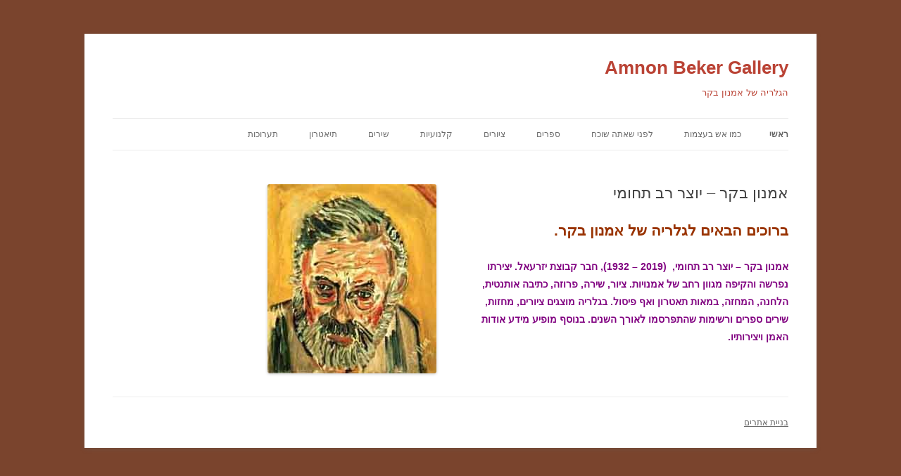

--- FILE ---
content_type: text/html; charset=UTF-8
request_url: https://beker.co.il/
body_size: 4246
content:
<!DOCTYPE html>
<!--[if IE 7]>
<html class="ie ie7" dir="rtl" lang="he-IL">
<![endif]-->
<!--[if IE 8]>
<html class="ie ie8" dir="rtl" lang="he-IL">
<![endif]-->
<!--[if !(IE 7) | !(IE 8)  ]><!-->
<html dir="rtl" lang="he-IL">
<!--<![endif]-->
<head>
<meta charset="UTF-8" />
<meta name="viewport" content="width=device-width" />
<title>Amnon Beker Gallery | הגלריה של אמנון בקר</title>
<link rel="profile" href="http://gmpg.org/xfn/11" />
<link rel="pingback" href="https://beker.co.il/xmlrpc.php" />
<!--[if lt IE 9]>
<script src="https://beker.co.il/wp-content/themes/twentytwelve/js/html5.js" type="text/javascript"></script>
<![endif]-->
<meta name='robots' content='max-image-preview:large' />
<link rel='dns-prefetch' href='//s.w.org' />
<link rel="alternate" type="application/rss+xml" title="Amnon Beker Gallery &laquo; פיד‏" href="https://beker.co.il/feed/" />
<link rel="alternate" type="application/rss+xml" title="Amnon Beker Gallery &laquo; פיד תגובות‏" href="https://beker.co.il/comments/feed/" />
<link rel="alternate" type="application/rss+xml" title="Amnon Beker Gallery &laquo; פיד תגובות של אמנון בקר &#8211; יוצר רב תחומי" href="https://beker.co.il/about/feed/" />
		<script type="text/javascript">
			window._wpemojiSettings = {"baseUrl":"https:\/\/s.w.org\/images\/core\/emoji\/13.0.1\/72x72\/","ext":".png","svgUrl":"https:\/\/s.w.org\/images\/core\/emoji\/13.0.1\/svg\/","svgExt":".svg","source":{"concatemoji":"https:\/\/beker.co.il\/wp-includes\/js\/wp-emoji-release.min.js?ver=5.7.14"}};
			!function(e,a,t){var n,r,o,i=a.createElement("canvas"),p=i.getContext&&i.getContext("2d");function s(e,t){var a=String.fromCharCode;p.clearRect(0,0,i.width,i.height),p.fillText(a.apply(this,e),0,0);e=i.toDataURL();return p.clearRect(0,0,i.width,i.height),p.fillText(a.apply(this,t),0,0),e===i.toDataURL()}function c(e){var t=a.createElement("script");t.src=e,t.defer=t.type="text/javascript",a.getElementsByTagName("head")[0].appendChild(t)}for(o=Array("flag","emoji"),t.supports={everything:!0,everythingExceptFlag:!0},r=0;r<o.length;r++)t.supports[o[r]]=function(e){if(!p||!p.fillText)return!1;switch(p.textBaseline="top",p.font="600 32px Arial",e){case"flag":return s([127987,65039,8205,9895,65039],[127987,65039,8203,9895,65039])?!1:!s([55356,56826,55356,56819],[55356,56826,8203,55356,56819])&&!s([55356,57332,56128,56423,56128,56418,56128,56421,56128,56430,56128,56423,56128,56447],[55356,57332,8203,56128,56423,8203,56128,56418,8203,56128,56421,8203,56128,56430,8203,56128,56423,8203,56128,56447]);case"emoji":return!s([55357,56424,8205,55356,57212],[55357,56424,8203,55356,57212])}return!1}(o[r]),t.supports.everything=t.supports.everything&&t.supports[o[r]],"flag"!==o[r]&&(t.supports.everythingExceptFlag=t.supports.everythingExceptFlag&&t.supports[o[r]]);t.supports.everythingExceptFlag=t.supports.everythingExceptFlag&&!t.supports.flag,t.DOMReady=!1,t.readyCallback=function(){t.DOMReady=!0},t.supports.everything||(n=function(){t.readyCallback()},a.addEventListener?(a.addEventListener("DOMContentLoaded",n,!1),e.addEventListener("load",n,!1)):(e.attachEvent("onload",n),a.attachEvent("onreadystatechange",function(){"complete"===a.readyState&&t.readyCallback()})),(n=t.source||{}).concatemoji?c(n.concatemoji):n.wpemoji&&n.twemoji&&(c(n.twemoji),c(n.wpemoji)))}(window,document,window._wpemojiSettings);
		</script>
		<style type="text/css">
img.wp-smiley,
img.emoji {
	display: inline !important;
	border: none !important;
	box-shadow: none !important;
	height: 1em !important;
	width: 1em !important;
	margin: 0 .07em !important;
	vertical-align: -0.1em !important;
	background: none !important;
	padding: 0 !important;
}
</style>
	<link rel='stylesheet' id='wp-block-library-rtl-css'  href='https://beker.co.il/wp-includes/css/dist/block-library/style-rtl.min.css?ver=5.7.14' type='text/css' media='all' />
<link rel='stylesheet' id='twentytwelve-style-css'  href='https://beker.co.il/wp-content/themes/twentytwelve/style.css?ver=5.7.14' type='text/css' media='all' />
<!--[if lt IE 9]>
<link rel='stylesheet' id='twentytwelve-ie-css'  href='https://beker.co.il/wp-content/themes/twentytwelve/css/ie.css?ver=20121010' type='text/css' media='all' />
<![endif]-->
<link rel="https://api.w.org/" href="https://beker.co.il/wp-json/" /><link rel="alternate" type="application/json" href="https://beker.co.il/wp-json/wp/v2/pages/2" /><link rel="EditURI" type="application/rsd+xml" title="RSD" href="https://beker.co.il/xmlrpc.php?rsd" />
<link rel="wlwmanifest" type="application/wlwmanifest+xml" href="https://beker.co.il/wp-includes/wlwmanifest.xml" /> 
<link rel="stylesheet" href="https://beker.co.il/wp-content/themes/twentytwelve/rtl.css" type="text/css" media="screen" /><meta name="generator" content="WordPress 5.7.14" />
<link rel="canonical" href="https://beker.co.il/" />
<link rel='shortlink' href='https://beker.co.il/' />
<link rel="alternate" type="application/json+oembed" href="https://beker.co.il/wp-json/oembed/1.0/embed?url=https%3A%2F%2Fbeker.co.il%2F" />
<link rel="alternate" type="text/xml+oembed" href="https://beker.co.il/wp-json/oembed/1.0/embed?url=https%3A%2F%2Fbeker.co.il%2F&#038;format=xml" />
	<style type="text/css" id="twentytwelve-header-css">
			.site-header h1 a,
		.site-header h2 {
			color: #ba4335;
		}
		</style>
	<style type="text/css" id="custom-background-css">
body.custom-background { background-color: #7a442d; }
</style>
	</head>

<body class="rtl home page-template page-template-page-templates page-template-front-page page-template-page-templatesfront-page-php page page-id-2 custom-background template-front-page has-post-thumbnail single-author">
<div id="page" class="hfeed site">
	<header id="masthead" class="site-header" role="banner">
		<hgroup>
			<h1 class="site-title"><a href="https://beker.co.il/" title="Amnon Beker Gallery" rel="home">Amnon Beker Gallery</a></h1>
			<h2 class="site-description">הגלריה של אמנון בקר</h2>
		</hgroup>

		<nav id="site-navigation" class="main-navigation" role="navigation">
			<h3 class="menu-toggle">תפריט</h3>
			<a class="assistive-text" href="#content" title="מעבר לתוכן">מעבר לתוכן</a>
			<div class="nav-menu"><ul>
<li class="current_page_item"><a href="https://beker.co.il/">ראשי</a></li><li class="page_item page-item-113 page_item_has_children"><a href="https://beker.co.il/%d7%9b%d7%9e%d7%95-%d7%90%d7%a9-%d7%91%d7%a2%d7%a6%d7%9e%d7%95%d7%aa/">כמו אש בעצמות</a>
<ul class='children'>
	<li class="page_item page-item-217"><a href="https://beker.co.il/%d7%9b%d7%9e%d7%95-%d7%90%d7%a9-%d7%91%d7%a2%d7%a6%d7%9e%d7%95%d7%aa/%d7%91%d7%9f-%d7%a9%d7%9e%d7%95%d7%a0%d7%99%d7%9d/">בן שמונים</a></li>
	<li class="page_item page-item-841"><a href="https://beker.co.il/%d7%9b%d7%9e%d7%95-%d7%90%d7%a9-%d7%91%d7%a2%d7%a6%d7%9e%d7%95%d7%aa/%d7%95%d7%99%d7%a7%d7%99%d7%a4%d7%93%d7%99%d7%94/">ויקיפדיה</a></li>
	<li class="page_item page-item-214"><a href="https://beker.co.il/%d7%9b%d7%9e%d7%95-%d7%90%d7%a9-%d7%91%d7%a2%d7%a6%d7%9e%d7%95%d7%aa/%d7%99%d7%95%d7%9d-%d7%94%d7%95%d7%9c%d7%93%d7%aa-70/">יום הולדת 70</a></li>
	<li class="page_item page-item-820"><a href="https://beker.co.il/%d7%9b%d7%9e%d7%95-%d7%90%d7%a9-%d7%91%d7%a2%d7%a6%d7%9e%d7%95%d7%aa/%d7%a0%d7%9b%d7%aa%d7%91-%d7%a2%d7%9c-%d7%90%d7%9e%d7%9f/">נכתב על אמן</a></li>
	<li class="page_item page-item-775"><a href="https://beker.co.il/%d7%9b%d7%9e%d7%95-%d7%90%d7%a9-%d7%91%d7%a2%d7%a6%d7%9e%d7%95%d7%aa/%d7%a7%d7%93%d7%99%d7%a9%d7%9e%d7%9f/">קדישמן</a></li>
</ul>
</li>
<li class="page_item page-item-848"><a href="https://beker.co.il/%d7%9c%d7%a4%d7%a0%d7%99-%d7%a9%d7%90%d7%aa%d7%94-%d7%a9%d7%95%d7%9b%d7%97/">לפני שאתה שוכח</a></li>
<li class="page_item page-item-198 page_item_has_children"><a href="https://beker.co.il/%d7%a1%d7%a4%d7%a8%d7%99%d7%9d-2/">ספרים</a>
<ul class='children'>
	<li class="page_item page-item-754"><a href="https://beker.co.il/%d7%a1%d7%a4%d7%a8%d7%99%d7%9d-2/%d7%91%d7%a2%d7%9c-%d7%95%d7%90%d7%94%d7%9c%d7%99%d7%91%d7%94/">בעל ואהליבה</a></li>
	<li class="page_item page-item-811"><a href="https://beker.co.il/%d7%a1%d7%a4%d7%a8%d7%99%d7%9d-2/%d7%9e%d7%94-%d7%96%d7%94-%d7%a7%d7%9c%d7%a0%d7%95%d7%a2%d7%99%d7%95%d7%aa-%d7%97%d7%9e%d7%95%d7%a8%d7%99%d7%aa/">קלנועיות חמורית</a></li>
</ul>
</li>
<li class="page_item page-item-124 page_item_has_children"><a href="https://beker.co.il/%d7%a6%d7%99%d7%95%d7%a8%d7%99%d7%9d-2/">ציורים</a>
<ul class='children'>
	<li class="page_item page-item-145"><a href="https://beker.co.il/%d7%a6%d7%99%d7%95%d7%a8%d7%99%d7%9d-2/%d7%93%d7%99%d7%95%d7%a7%d7%9f/">דיוקן</a></li>
	<li class="page_item page-item-134"><a href="https://beker.co.il/%d7%a6%d7%99%d7%95%d7%a8%d7%99%d7%9d-2/%d7%9e%d7%99%d7%aa%d7%95%d7%a1-%d7%aa%d7%a0%d7%9b%d7%99/">מיתוס תנכ&quot;י</a></li>
	<li class="page_item page-item-152"><a href="https://beker.co.il/%d7%a6%d7%99%d7%95%d7%a8%d7%99%d7%9d-2/%d7%a0%d7%95%d7%a3-%d7%99%d7%96%d7%a8%d7%a2%d7%90%d7%9c/">נוף יזרעאל</a></li>
	<li class="page_item page-item-140"><a href="https://beker.co.il/%d7%a6%d7%99%d7%95%d7%a8%d7%99%d7%9d-2/%d7%a4%d7%a8%d7%97%d7%99%d7%9d/">פרחים</a></li>
	<li class="page_item page-item-129"><a href="https://beker.co.il/%d7%a6%d7%99%d7%95%d7%a8%d7%99%d7%9d-2/%d7%a6%d7%99%d7%95%d7%a8%d7%99-%d7%a2%d7%99%d7%a8%d7%95%d7%9d-%d7%a0%d7%a9%d7%99/">ציורי עירום נשי</a></li>
</ul>
</li>
<li class="page_item page-item-241 page_item_has_children"><a href="https://beker.co.il/%d7%a7%d7%9c%d7%a0%d7%95%d7%a2%d7%99%d7%95%d7%aa/">קלנועיות</a>
<ul class='children'>
	<li class="page_item page-item-247"><a href="https://beker.co.il/%d7%a7%d7%9c%d7%a0%d7%95%d7%a2%d7%99%d7%95%d7%aa/%d7%a8%d7%a9%d7%99%d7%9e%d7%aa-%d7%94%d7%a7%d7%9c%d7%a0%d7%95%d7%a2%d7%99%d7%95%d7%aa/">רשימת הקלנועיות</a></li>
</ul>
</li>
<li class="page_item page-item-35 page_item_has_children"><a href="https://beker.co.il/%d7%a9%d7%99%d7%a8%d7%99%d7%9d/">שירים</a>
<ul class='children'>
	<li class="page_item page-item-703"><a href="https://beker.co.il/%d7%a9%d7%99%d7%a8%d7%99%d7%9d/%d7%96%d7%9e%d7%a8%d7%a9%d7%aa/">זמרשת</a></li>
	<li class="page_item page-item-864"><a href="https://beker.co.il/%d7%a9%d7%99%d7%a8%d7%99%d7%9d/%d7%99%d7%96%d7%a8%d7%a2%d7%90%d7%9c-%d7%99%d7%95%d7%a4%d7%99-%d7%a9%d7%9c-%d7%a7%d7%99%d7%91%d7%95%d7%a5/">יזרעאל יופי של קיבוץ</a></li>
	<li class="page_item page-item-745"><a href="https://beker.co.il/%d7%a9%d7%99%d7%a8%d7%99%d7%9d/%d7%a9%d7%99%d7%a8%d7%94-%d7%a2%d7%95%d7%91%d7%93%d7%aa/">שירה עובדת</a></li>
	<li class="page_item page-item-750"><a href="https://beker.co.il/%d7%a9%d7%99%d7%a8%d7%99%d7%9d/%d7%a9%d7%99%d7%a8%d7%95%d7%a0%d7%98/">שירונט</a></li>
	<li class="page_item page-item-721 page_item_has_children"><a href="https://beker.co.il/%d7%a9%d7%99%d7%a8%d7%99%d7%9d/%d7%a9%d7%99%d7%a8%d7%99-%d7%90%d7%9e%d7%a0%d7%95%d7%9f-%d7%91%d7%a7%d7%a8/">שירי אמנון בקר</a>
	<ul class='children'>
		<li class="page_item page-item-171"><a href="https://beker.co.il/%d7%a9%d7%99%d7%a8%d7%99%d7%9d/%d7%a9%d7%99%d7%a8%d7%99-%d7%90%d7%9e%d7%a0%d7%95%d7%9f-%d7%91%d7%a7%d7%a8/%d7%90%d7%95%d7%a8-%d7%a2%d7%9c-%d7%94%d7%92%d7%91%d7%a2%d7%94/">אור על הגבעה</a></li>
		<li class="page_item page-item-181"><a href="https://beker.co.il/%d7%a9%d7%99%d7%a8%d7%99%d7%9d/%d7%a9%d7%99%d7%a8%d7%99-%d7%90%d7%9e%d7%a0%d7%95%d7%9f-%d7%91%d7%a7%d7%a8/%d7%90%d7%9c%d7%99-%d7%91%d7%aa%d7%9c%d7%9d-%d7%91%d7%95%d7%90%d7%94/">אלי בתלם בואה</a></li>
		<li class="page_item page-item-164"><a href="https://beker.co.il/%d7%a9%d7%99%d7%a8%d7%99%d7%9d/%d7%a9%d7%99%d7%a8%d7%99-%d7%90%d7%9e%d7%a0%d7%95%d7%9f-%d7%91%d7%a7%d7%a8/164-2/">בלדה לנבות</a></li>
		<li class="page_item page-item-206"><a href="https://beker.co.il/%d7%a9%d7%99%d7%a8%d7%99%d7%9d/%d7%a9%d7%99%d7%a8%d7%99-%d7%90%d7%9e%d7%a0%d7%95%d7%9f-%d7%91%d7%a7%d7%a8/%d7%99%d7%95%d7%91%d7%90%d7%95-%d7%9c%d7%9e%d7%a0%d7%95%d7%97%d7%95%d7%aa/">יובאו למנוחות</a></li>
		<li class="page_item page-item-843"><a href="https://beker.co.il/%d7%a9%d7%99%d7%a8%d7%99%d7%9d/%d7%a9%d7%99%d7%a8%d7%99-%d7%90%d7%9e%d7%a0%d7%95%d7%9f-%d7%91%d7%a7%d7%a8/%d7%99%d7%a4%d7%94-%d7%9b%d7%90%d7%92%d7%a1/">יפה כאגס</a></li>
		<li class="page_item page-item-211"><a href="https://beker.co.il/%d7%a9%d7%99%d7%a8%d7%99%d7%9d/%d7%a9%d7%99%d7%a8%d7%99-%d7%90%d7%9e%d7%a0%d7%95%d7%9f-%d7%91%d7%a7%d7%a8/%d7%99%d7%a9-%d7%92%d7%91%d7%a8-%d7%90%d7%97%d7%93/">יש גבר אחד</a></li>
		<li class="page_item page-item-186"><a href="https://beker.co.il/%d7%a9%d7%99%d7%a8%d7%99%d7%9d/%d7%a9%d7%99%d7%a8%d7%99-%d7%90%d7%9e%d7%a0%d7%95%d7%9f-%d7%91%d7%a7%d7%a8/%d7%9e%d7%a8%d7%90%d7%a9-%d7%94%d7%9b%d7%a8%d7%9e%d7%9c/">מראש הכרמל</a></li>
		<li class="page_item page-item-823"><a href="https://beker.co.il/%d7%a9%d7%99%d7%a8%d7%99%d7%9d/%d7%a9%d7%99%d7%a8%d7%99-%d7%90%d7%9e%d7%a0%d7%95%d7%9f-%d7%91%d7%a7%d7%a8/%d7%a4%d7%99%d7%aa%d7%95%d7%9c%d7%99-%d7%94%d7%93%d7%a8%d7%9a/">פיתולי הדרך</a></li>
		<li class="page_item page-item-227"><a href="https://beker.co.il/%d7%a9%d7%99%d7%a8%d7%99%d7%9d/%d7%a9%d7%99%d7%a8%d7%99-%d7%90%d7%9e%d7%a0%d7%95%d7%9f-%d7%91%d7%a7%d7%a8/%d7%a4%d7%a8%d7%99%d7%97%d7%aa-%d7%94%d7%97%d7%a6%d7%91/">פריחת החצב</a></li>
		<li class="page_item page-item-221"><a href="https://beker.co.il/%d7%a9%d7%99%d7%a8%d7%99%d7%9d/%d7%a9%d7%99%d7%a8%d7%99-%d7%90%d7%9e%d7%a0%d7%95%d7%9f-%d7%91%d7%a7%d7%a8/%d7%a9%d7%91%d7%99%d7%91-%d7%a9%d7%9c-%d7%90%d7%95%d7%a4%d7%98%d7%99%d7%9e%d7%99%d7%95%d7%aa/">שביב של אופטימיות</a></li>
		<li class="page_item page-item-239"><a href="https://beker.co.il/%d7%a9%d7%99%d7%a8%d7%99%d7%9d/%d7%a9%d7%99%d7%a8%d7%99-%d7%90%d7%9e%d7%a0%d7%95%d7%9f-%d7%91%d7%a7%d7%a8/%d7%a9%d7%99%d7%a9%d7%94-%d7%91%d7%9c%d7%99%d7%a8%d7%94/">שישה בלירה</a></li>
		<li class="page_item page-item-200"><a href="https://beker.co.il/%d7%a9%d7%99%d7%a8%d7%99%d7%9d/%d7%a9%d7%99%d7%a8%d7%99-%d7%90%d7%9e%d7%a0%d7%95%d7%9f-%d7%91%d7%a7%d7%a8/%d7%a9%d7%9c%d7%9b%d7%aa/">שלכת</a></li>
	</ul>
</li>
</ul>
</li>
<li class="page_item page-item-83 page_item_has_children"><a href="https://beker.co.il/%d7%9e%d7%97%d7%96%d7%95%d7%aa/">תיאטרון</a>
<ul class='children'>
	<li class="page_item page-item-712"><a href="https://beker.co.il/%d7%9e%d7%97%d7%96%d7%95%d7%aa/%d7%94%d7%a4%d7%a7%d7%95%d7%aa-%d7%aa%d7%90%d7%98%d7%a8%d7%95%d7%9f/">הפקות תאטרון</a></li>
	<li class="page_item page-item-716"><a href="https://beker.co.il/%d7%9e%d7%97%d7%96%d7%95%d7%aa/%d7%9e%d7%97%d7%96%d7%95%d7%aa/">מחזות</a></li>
</ul>
</li>
<li class="page_item page-item-41"><a href="https://beker.co.il/%d7%aa%d7%a2%d7%a8%d7%95%d7%9b%d7%95%d7%aa/">תערוכות</a></li>
</ul></div>
		</nav><!-- #site-navigation -->

			</header><!-- #masthead -->

	<div id="main" class="wrapper">
	<div id="primary" class="site-content">
		<div id="content" role="main">

												<div class="entry-page-image">
						<img width="240" height="269" src="https://beker.co.il/wp-content/uploads/2013/12/cropped-azmi.jpg" class="attachment-post-thumbnail size-post-thumbnail wp-post-image" alt="" loading="lazy" />					</div><!-- .entry-page-image -->
				
				
	<article id="post-2" class="post-2 page type-page status-publish has-post-thumbnail hentry">
		<header class="entry-header">
						<h1 class="entry-title">אמנון בקר &#8211; יוצר רב תחומי</h1>
		</header>

		<div class="entry-content">
			<h1><span style="color: #993300;">ברוכים הבאים לגלריה של אמנון בקר. </span></h1>
<h4><span style="color: #800080;">אמנון בקר &#8211; יוצר רב תחומי,  (2019 &#8211; 1932), חבר קבוצת יזרעאל. יצירתו נפרשה והקיפה מגוון רחב של אמנויות. ציור, שירה, פרוזה, כתיבה אותנטית, הלחנה, המחזה, במאות תאטרון ואף פיסול. בגלריה מוצגים ציורים, מחזות, שירים ספרים ורשימות שהתפרסמו לאורך השנים. בנוסף מופיע מידע אודות האמן ויצירותיו. </span></h4>
					</div><!-- .entry-content -->
		<footer class="entry-meta">
					</footer><!-- .entry-meta -->
	</article><!-- #post -->

			
		</div><!-- #content -->
	</div><!-- #primary -->

	</div><!-- #main .wrapper -->
	<footer id="colophon" role="contentinfo">
		<div class="site-info">
		<a href="http://www.clicky.co.il/" target="_blank" rel="noopener noreferrer">בניית אתרים</a>
		</div><!-- .site-info -->
	</footer><!-- #colophon -->
</div><!-- #page -->

<script type='text/javascript' src='https://beker.co.il/wp-content/themes/twentytwelve/js/navigation.js?ver=1.0' id='twentytwelve-navigation-js'></script>
<script type='text/javascript' src='https://beker.co.il/wp-includes/js/wp-embed.min.js?ver=5.7.14' id='wp-embed-js'></script>
</body>
</html>

--- FILE ---
content_type: text/css
request_url: https://beker.co.il/wp-content/themes/twentytwelve/rtl.css
body_size: 994
content:
/*
Theme Name: Twenty Twelve
Description: Adds support for languages written in a Right To Left (RTL) direction.
It's easy, just a matter of overwriting all the horizontal positioning attributes
of your CSS stylesheet in a separate stylesheet file named rtl.css.

See http://codex.wordpress.org/Right_to_Left_Language_Support
*/


body {
	direction: rtl;
	unicode-bidi: embed;
}
caption,
th,
td {
	text-align: right;
}

/* =Repeatable patterns
-------------------------------------------------------------- */

/* Images */
.site-content .gallery-columns-4 .gallery-item {
	padding-left: 2%;
	padding-right: 0;
}
.site-content .gallery-columns-5 .gallery-item {
	padding-left: 2%;
	padding-right: 0;
}

/* Navigation */
.nav-previous,
.previous-image {
	float: right;
}
.nav-next,
.next-image {
	float: left;
	text-align: left;
}

/* Author profiles */
.author-avatar {
	float: right;
}
.author-description {
	float: right;
	margin-right: 15px;
	margin-right: 1.071428571rem;
	margin-left: auto;
}


/* =Main Content
----------------------------------------------- */

.comment-content ol,
.comment-content ul {
	margin: 0 24px 0 0;
	margin: 0 1.714285714rem 0 0;
}


/* =Basic post styling
-------------------------------------------------------------- */

.entry-content li,
.comment-content li {
	margin: 0 24px 0 0;
	margin: 0 1.714285714rem 0 0;
}
.entry-content td,
.comment-content td {
	padding: 6px 0 6px 10px;
}


/* Aside posts */
article.format-aside .aside {
	border-right: 22px solid #a8bfe8;
	border-left: none;
}

/* Link posts */
article.format-link header {
	float: left;
}
article.format-link .entry-content {
	float: right;
}

/* Status posts */
.format-status .entry-header img {
	float: right;
	margin-left: 21px;
	margin-left: 1.5rem;
	margin-right: 0;
}


/* =Comment styling
-------------------------------------------------------------- */

.comments-area article header img {
	float: right;
}
.comments-area article header cite,
.comments-area article header time {
	margin-right: 85px;
	margin-right: 6.071428571rem;
	margin-left: auto;
}
.comments-area article header h4 {
	left: 0;
	right: auto;
}
.comments-area .bypostauthor cite span {
	margin-right: 5px;
	margin-right: 0.357142857rem;
	margin-left: auto;
}

/* Comment form */
#respond h3#reply-title #cancel-comment-reply-link {
	margin-right: 10px;
	margin-right: 0.714285714rem;
	margin-left: auto;
}
label ~ span.required {
	float: right;
	margin: -18px -16px 0 0;
	margin: -1.285714286rem -1.142857143rem 0 0;
}


/* =Front page template styling
-------------------------------------------------------------- */

.template-front-page .widget-area .widget_text img {
	float: right;
	margin: 8px 0 8px 24px;
	margin: 0.571428571rem 0 0.571428571rem 1.714285714rem;
}


/* =Widget styling
-------------------------------------------------------------- */

.widget-area .widget ul ul {
	margin-right: 12px;
	margin-right: 0.857142857rem;
	margin-left: auto;
}
.widget-area .textwidget li {
	margin-left: auto;
	margin-right: 36px;
	margin-right: 2.571428571rem;
}
.widget_recent_entries .post-date,
.widget_rss .rss-date {
	margin-right: 12px;
	margin-right: 0.857142857rem;
	margin-left: auto;
}
#wp-calendar th,
#wp-calendar td,
#wp-calendar caption {
	text-align: right;
}
#wp-calendar #next {
	padding-left: 24px;
	padding-left: 1.714285714rem;
	text-align: left;
	padding-right: 0;
}

/* =Media queries
-------------------------------------------------------------- */

/* Minimum width of 600 pixels. */
@media screen and (min-width: 600px) {
	.site-content,
	.template-front-page.has-post-thumbnail article {
		float: right;
	}
	.widget-area,
	.entry-page-image {
		float: left;
	}
	.site-header h1,
	.site-header h2 {
		text-align: right;
	}
	.template-front-page .widget-area .widget_text img {
		float: right;
		margin: 8px 0 8px 24px;
	}
	.template-front-page .widget-area .widget,
	.template-front-page.two-sidebars .widget-area .front-widgets {
		float: right;
	}
	.template-front-page .widget-area .widget:nth-child(odd) {
		clear: left;
	}
	.template-front-page .widget-area .widget:nth-child(even),
	.template-front-page.two-sidebars .widget-area .front-widgets + .front-widgets {
		float: left;
		margin: 0 24px 0;
		margin: 0 1.714285714rem 0;
	}
	.main-navigation ul.nav-menu,
 	.main-navigation div.nav-menu > ul {
		text-align: right;
	}
	.main-navigation li {
		margin-left: 40px;
		margin-left: 2.857142857rem;
		margin-right: auto;
	}
	.main-navigation li ul ul {
		margin-right: 0;
		right: 100%;
		left: auto;
	}
	.main-navigation ul li:hover > ul {
		border-right: 0;
		border-left: none;
	}
	.commentlist .children {
		margin-right: 48px;
		margin-right: 3.428571429rem;
		margin-left: auto;
	}
}